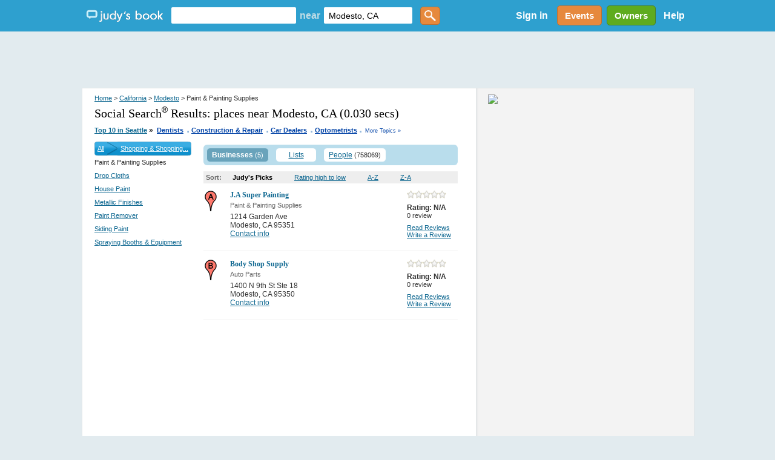

--- FILE ---
content_type: text/html; charset=utf-8
request_url: https://accounts.google.com/o/oauth2/postmessageRelay?parent=https%3A%2F%2Fjudysbook.com&jsh=m%3B%2F_%2Fscs%2Fabc-static%2F_%2Fjs%2Fk%3Dgapi.lb.en.2kN9-TZiXrM.O%2Fd%3D1%2Frs%3DAHpOoo_B4hu0FeWRuWHfxnZ3V0WubwN7Qw%2Fm%3D__features__
body_size: 161
content:
<!DOCTYPE html><html><head><title></title><meta http-equiv="content-type" content="text/html; charset=utf-8"><meta http-equiv="X-UA-Compatible" content="IE=edge"><meta name="viewport" content="width=device-width, initial-scale=1, minimum-scale=1, maximum-scale=1, user-scalable=0"><script src='https://ssl.gstatic.com/accounts/o/2580342461-postmessagerelay.js' nonce="_qb9aRp9kSQQYaBOPcl8vA"></script></head><body><script type="text/javascript" src="https://apis.google.com/js/rpc:shindig_random.js?onload=init" nonce="_qb9aRp9kSQQYaBOPcl8vA"></script></body></html>

--- FILE ---
content_type: text/html; charset=utf-8
request_url: https://www.google.com/recaptcha/api2/aframe
body_size: 132
content:
<!DOCTYPE HTML><html><head><meta http-equiv="content-type" content="text/html; charset=UTF-8"></head><body><script nonce="2a-XSeaBlCYQ7ec9xmtezw">/** Anti-fraud and anti-abuse applications only. See google.com/recaptcha */ try{var clients={'sodar':'https://pagead2.googlesyndication.com/pagead/sodar?'};window.addEventListener("message",function(a){try{if(a.source===window.parent){var b=JSON.parse(a.data);var c=clients[b['id']];if(c){var d=document.createElement('img');d.src=c+b['params']+'&rc='+(localStorage.getItem("rc::a")?sessionStorage.getItem("rc::b"):"");window.document.body.appendChild(d);sessionStorage.setItem("rc::e",parseInt(sessionStorage.getItem("rc::e")||0)+1);localStorage.setItem("rc::h",'1769104882613');}}}catch(b){}});window.parent.postMessage("_grecaptcha_ready", "*");}catch(b){}</script></body></html>